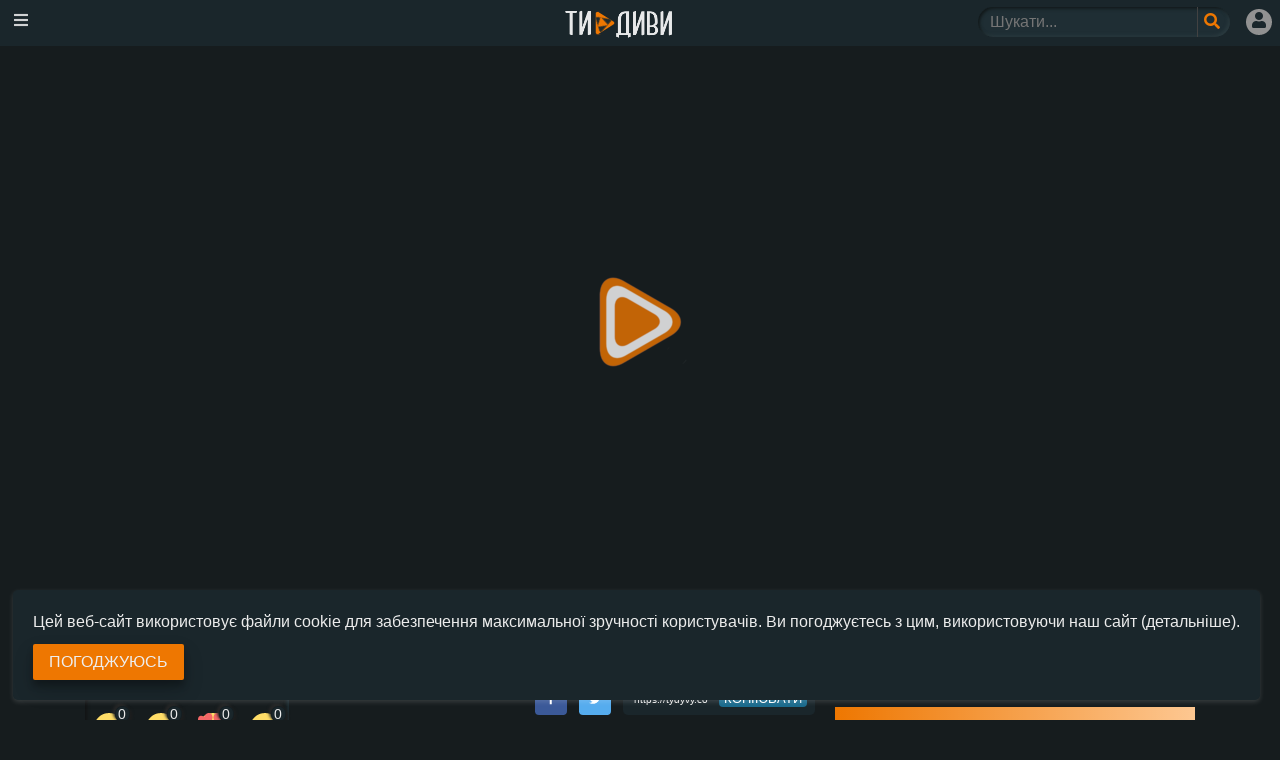

--- FILE ---
content_type: text/html; charset=UTF-8
request_url: https://tydyvy.com/video/DykpHEg
body_size: 12056
content:
<!DOCTYPE html>
<html lang="uk">
<head>
<!-- Global site tag (gtag.js) - Google Analytics -->
<script async src="https://www.googletagmanager.com/gtag/js?id=UA-106556766-3"></script>
<script>
  window.dataLayer = window.dataLayer || [];
  function gtag(){dataLayer.push(arguments);}
  gtag('js', new Date());

  gtag('config', 'UA-106556766-3');
</script>
    <meta charset="utf-8">
    <meta http-equiv="X-UA-Compatible" content="IE=edge">
    <meta name="viewport" content="width=device-width, initial-scale=1">
    <meta name="csrf-token" content="KrpvhkzAmfrqDyIzt0YK43dTE6bZUjGAaMcmNJjb">

    <link rel="icon" type="image/png" sizes="32x32" href="/favicon-32x32.png">
    <link rel="icon" type="image/png" sizes="96x96" href="/favicon-96x96.png">

    <title>ООН знову приймає заявки на отримання допомоги! Встигни до 23 вересня! / ТиДиви</title>
    <meta property="og:title" content="ООН знову приймає заявки на отримання допомоги! Встигни до 23 вересня! / ТиДиви"/>
    <meta name="twitter:title" content="ООН знову приймає заявки на отримання допомоги! Встигни до 23 вересня! / ТиДиви"/>

    <meta property="og:image" content="https://img.youtube.com/vi/7p2MhuqRhBA/maxresdefault.jpg">
    <link rel="canonical" href="https://tydyvy.com/video/DykpHEg" />

    <meta property="og:description" content="ООН знову приймає заявки на отримання допомоги! Встигни до 23 вересня! від каналу . дивитися на ТиДиви, весь український (україномовний) youtube"/>
    <meta name="twitter:description" content="ООН знову приймає заявки на отримання допомоги! Встигни до 23 вересня! від каналу . дивитися на ТиДиви, весь український (україномовний) youtube"/>
    <meta name="description" content="ООН знову приймає заявки на отримання допомоги! Встигни до 23 вересня! від каналу . дивитися на ТиДиви, весь український (україномовний) youtube"/>
    <meta name="keywords" content="Тидиви, ти диви, тдв, Рекомендації youtube, контент, передачі, шоу, відео, огляди, youtube українською, топові відео українською, україномовні канали youtube">

    <meta property="fb:pages" content="704783909902822">

    <link rel="manifest" href="/manifest.json">
    <meta name="theme-color" content="#EE7701"/>
    <link rel="apple-touch-icon" href="/images/ico/icon-180.png">
    <script>
      try {
          if('serviceWorker' in navigator) {
              navigator.serviceWorker.register('/serviceWorker.js');
          }
      } catch (error) {
        //nothing
      }
    </script>

    <!-- CSRF Token -->
    <meta name="csrf-token" content="KrpvhkzAmfrqDyIzt0YK43dTE6bZUjGAaMcmNJjb">

    <link rel="preconnect" href="https://fonts.gstatic.com">
    <link rel="preconnect" href="https://i.ytimg.com">
    <link rel="preconnect" href="https://www.youtube.com">

    <link rel="preload" href="https://www.youtube.com/iframe_api" as="script">
    <link rel="preload" href="/js/video.js?v=1.0.35" as="script">

    <script type="application/ld+json">{"@context":"https:\/\/schema.org\/","@type":"VideoObject","name":"ООН знову приймає заявки на отримання допомоги! Встигни до 23 вересня!","uploadDate":"2022-09-08 16:20:26","description":"ООН знову приймає заявки на отримання допомоги! Встигни до 23 вересня!\n‼️Безкоштовні грошові перекази з 🇪🇺ЄС в 🇺🇦Україну.Переходь за посиланням і реєструйся просто зараз👇👇👇\nhttps:\/\/spoko.page.link\/rEtm5kbERbtYCHEN9\n-----------------------\n🥳Підписуйся на мій інстаграм: https:\/\/www.instagram.com\/halandzovskyi\/\n-----------------------\nОфіційне джерело інформації:\nhttps:\/\/ukraina.gdanskpomaga.pl\nНомер для подачі заявки:\n+48 794 324 029\n------------------------\nЗапрошую тебе долучитись до важливого збору: \n‼️Стартував соціальний проєкт «Діти без обмежень». Завдяки цьому проєкту ми з вами зберемо кошти на будівництво ІНКЛЮЗИВНОГО МАЙДАНЧИКА в м. Козятин (Вінницька обл.) для розвитку дітей з особливими потребами! Я зі своєю командою долучаємось до збору частини коштів на великий проєкт! Загальна сумма збору 1,2 млн. грн. Вдячний за долучення кожного❤️\n🔗Посилання на Банку\nhttps:\/\/send.monobank.ua\/jar\/3QDDycruna\n💳Номер картки Банки\n5375 4112 0161 3408\n-----------------------------\nВступай в нашу спільноту у Viber та спілкуйся з іншими українцями за кордоном:\nhttps:\/\/invite.viber.com\/?g2=AQAk4wn7JIltYEq9PPiv72zivUt5az1cKgFTvbjGHdoF44ds75A2T6gKxXZAt3c0\n-----------------------\nНаціональний банк України ухвалив рішення відкрити спеціальний рахунок для збору коштів на підтримку Збройних Сил України. Реквізити офіційного спеціального рахунку: UA843000010000000047330992708 \/ The National Bank of Ukraine has decided to open a special fundraising account to support the Armed Forces of Ukraine. The number of the special account: UA843000010000000047330992708 \nКожна гривня важлива для української армії!!! \n\nПідтримати армію – https:\/\/savelife.in.ua\/donate\nПатреон – https:\/\/www.patreon.com\/savelife_in_ua\n----------------------------------\nФейсбук - https:\/\/www.facebook.com\/easywestwork\/\nІнстаграм - https:\/\/www.instagram.com\/halandzovskyi\/\nПошта - contact@eww.com.ua\n----------------------------------------------\n#роботавпольщі #польша #польща #halandzovskyi","duration":"PT279S","thumbnailUrl":"https:\/\/img.youtube.com\/vi\/7p2MhuqRhBA\/maxresdefault.jpg","embedUrl":"https:\/\/www.youtube.com\/embed\/7p2MhuqRhBA","author":"Денис Галандзовський"}</script>
</head>
<body class="with-section-menu show-header">
<!-- Styles -->
<link href="https://tydyvy.com/css/app.css?v=1.0.35" rel="stylesheet"/>

<header id="top-navbar" class="">
  <div class="toggle-show-menu navbar-icon" onclick="$('body').toggleClass('show-menu');return false;"><i class="fas fa-bars"></i></div>
  <a href="/" class="logo" title="ТиДиви - найновіші відео українською">
    <img src="/logo_site.png" alt="Логотип сайту ТиДиви"/>
    <div id="svg-logo">
      <svg style="position: absolute; left: 0px; top:0px;" xmlns="http://www.w3.org/2000/svg" xmlns:xlink="http://www.w3.org/1999/xlink" version="1.1" id="Capa_1" x="0px" y="0px" viewBox="0 0 232.153 232.153" xml:space="preserve" width="22px" height="22px">
        <g>
          <path style="fill-rule:evenodd;clip-rule:evenodd;" d="M203.791,99.628L49.307,2.294c-4.567-2.719-10.238-2.266-14.521-2.266   c-17.132,0-17.056,13.227-17.056,16.578v198.94c0,2.833-0.075,16.579,17.056,16.579c4.283,0,9.955,0.451,14.521-2.267   l154.483-97.333c12.68-7.545,10.489-16.449,10.489-16.449S216.471,107.172,203.791,99.628z" fill="#ee7701"></path></g>
      </svg>

      <svg style="position: absolute; left: 2px; top:3px;" xmlns="http://www.w3.org/2000/svg" xmlns:xlink="http://www.w3.org/1999/xlink" version="1.1" id="Capa_2" x="0px" y="0px" viewBox="0 0 232.153 232.153" xml:space="preserve" width="16px" height="16px">
        <g>
          <path style="fill-rule:evenodd;clip-rule:evenodd;" d="M203.791,99.628L49.307,2.294c-4.567-2.719-10.238-2.266-14.521-2.266   c-17.132,0-17.056,13.227-17.056,16.578v198.94c0,2.833-0.075,16.579,17.056,16.579c4.283,0,9.955,0.451,14.521-2.267   l154.483-97.333c12.68-7.545,10.489-16.449,10.489-16.449S216.471,107.172,203.791,99.628z" fill="#1f2a2d"></path></g>
      </svg>

      <svg style="position: absolute; left: 4px; top:6px" xmlns="http://www.w3.org/2000/svg" xmlns:xlink="http://www.w3.org/1999/xlink" version="1.1" id="Capa_3" x="0px" y="0px" viewBox="0 0 232.153 232.153" xml:space="preserve" width="10px" height="10px">
        <g>
          <path style="fill-rule:evenodd;clip-rule:evenodd;" d="M203.791,99.628L49.307,2.294c-4.567-2.719-10.238-2.266-14.521-2.266   c-17.132,0-17.056,13.227-17.056,16.578v198.94c0,2.833-0.075,16.579,17.056,16.579c4.283,0,9.955,0.451,14.521-2.267   l154.483-97.333c12.68-7.545,10.489-16.449,10.489-16.449S216.471,107.172,203.791,99.628z" fill="#ee7701"></path></g>
      </svg>
    </div>
  </a>
  <div class="right-menu">
    <div class="search-ico icon"><i onclick="$('body').toggleClass('show-search');return false;" class="fas fa-search"></i></div>
    <div id="block-search">
      <form class="search-form" method="GET" action="/search">
        <div class="second-neuro-inset search-form-input">
        <input class="input-search" name="q" type="text" required="" minlength="2" maxlength="40" placeholder="Шукати..." value="">
        <button aria-label="Поле пошукового запиту" class="button-icon" type="submit" title="Шукати">
          <i class="fas fa-search"></i>
        </button>
        </div>
        <div class="close-search close-ico" onclick="$('body').toggleClass('show-search');return false;"><i class="fas fa-times"></i></div>
      </form>
    </div>
    <a href="https://tydyvy.com/login" title="Увійти" class="user-menu icon"><i class="fas fa-user"></i></a>
  </div>
</header>

<div id="right-menu" class="sidenav">
  <a href="/">Головна</a>
  <a href="/trending">Популярне</a>
      <a href="https://tydyvy.com/login">Увійти</a>
    <a href="https://tydyvy.com/register">Зареєструватися</a>
    <a href="https://tydyvy.com/about">Про проект</a>
  <a href="https://www.facebook.com/tydyvycom" target="_block" style="background: #3B5998;color: #fff;">Ми у Facebook</a>
</div>

<div class="" id="video-page-player" >
  <div id="player" style="background-image: url(https://img.youtube.com/vi/7p2MhuqRhBA/maxresdefault.jpg)">
    <img class="play-ico" src="/favicon-96x96.png" alt=""/>
  </div>
</div>
<div class="container video-page">
<div class="about-video">
  <div>
    <h1>ООН знову приймає заявки на отримання допомоги! Встигни до 23 вересня!</h1>
          <a href="https://tydyvy.com/t/vlog" class="theme-button">Влоги</a>
      </div>
<div class="info-data">
  <div class="published-date">Опубліковано: 8 верес. 2022 р.</div>
</div>
    <div class="social-block">
<div class="reaction-buttons st-has-labels " id="st-2" style="border-radius: 29px 4px 4px 29px;box-shadow: inset 0.1rem 0.1rem 0.2rem #121212, inset -0.1rem -0.1rem 0.2rem #22353c;">
  <div style="font-size: .8rem;color: #fff9;margin: .3rem;">Оцінка від відвідувачів ТиДиви</div>
  <div class="st-btn st-first reaction-like " data-reaction="like" style="padding: 8px; width: 48px;">
    <div class="reaction-image reaction-like-svg"></div>
    <span class="st-count">0</span>
    <span class="st-text">ЛАЙК</span>
  </div>
  <div class="st-btn reaction-lol " data-reaction="lol" style="padding: 8px; width: 48px;">
    <div class="reaction-image reaction-lol-svg"></div>
    <span class="st-count">0</span>
    <span class="st-text">ХА-ХА</span>
  </div>
  <div class="st-btn reaction-love " data-reaction="love" style="padding: 8px; width: 48px;">
    <div class="reaction-image reaction-love-svg"></div>
    <span class="st-count">0</span>
    <span class="st-text">ЦЬОМ</span>
  </div>
  <div class="st-btn st-last reaction-sad " data-reaction="sad" style="padding: 8px; width: 48px;">
    <div class="reaction-image reaction-sad-svg"></div>
    <span class="st-count">0</span>
    <span class="st-text">ЖУРБА</span>
  </div>
</div>
    <div class="share-block share-buttons st-has-labels st-animated" id="st-3">
      <a href="https://www.facebook.com/sharer/sharer.php?u=https%3A%2F%2Ftydyvy.com%2Fvideo%2FDykpHEg" onclick="javascript:window.open(this.href, '', 'menubar=no,toolbar=no,resizable=yes,scrollbars=yes,height=300,width=600');return false;" class="st-btn st-custom-button facebook-share-button" data-network="facebook" style="display: inline-block;" title="Поширити у Facebook" rel="nofollow">
        <div class="img-facebook img-social"></div>
      </a>
      <a href="https://twitter.com/intent/tweet?text=%D0%9E%D0%9E%D0%9D+%D0%B7%D0%BD%D0%BE%D0%B2%D1%83+%D0%BF%D1%80%D0%B8%D0%B9%D0%BC%D0%B0%D1%94+%D0%B7%D0%B0%D1%8F%D0%B2%D0%BA%D0%B8+%D0%BD%D0%B0+%D0%BE%D1%82%D1%80%D0%B8%D0%BC%D0%B0%D0%BD%D0%BD%D1%8F+%D0%B4%D0%BE%D0%BF%D0%BE%D0%BC%D0%BE%D0%B3%D0%B8%21+%D0%92%D1%81%D1%82%D0%B8%D0%B3%D0%BD%D0%B8+%D0%B4%D0%BE+23+%D0%B2%D0%B5%D1%80%D0%B5%D1%81%D0%BD%D1%8F%21+%2F+%D0%A2%D0%B8%D0%94%D0%B8%D0%B2%D0%B8&url=https%3A%2F%2Ftydyvy.com%2Fvideo%2FDykpHEg" onclick="javascript:window.open(this.href, '', 'menubar=no,toolbar=no,resizable=yes,scrollbars=yes,height=300,width=600');return false;" class="st-btn st-custom-button" data-network="twitter" style="display: inline-block;" title="Поширити у Twitter" rel="nofollow">
        <div class="img-twitter img-social"></div>
      </a>
      <form class="copy-link" data-copy=true>
        <input type="text" value="https://tydyvy.com/video/DykpHEg" title="https://tydyvy.com/video/DykpHEg" data-click-select-all readonly/>
        <button type="button">копіювати</button>
      </form>
    </div>
  </div>

      <div class="channel-desc">
    <a class="logo" href="https://tydyvy.com/channel/home/DylBAzk" title="Сторінка автора відео">
      <img class="lazyload" data-src="https://yt3.ggpht.com/CocG0Icdta1wBDDxZUFAwU_MW1K5m1JHTUz7fVBCrDLFLPLBszW571MdwPT08J79ezIaiAZZ=s800-c-k-c0x00ffffff-no-rj"  alt=""/>
    </a>
    <div class="title">
      <a href="https://tydyvy.com/channel/home/DylBAzk">Денис Галандзовський</a>
    </div>
    <div class="subs-block">
              <span onclick="$.notify('Увійдіть або зареєструйтеся, щоб підписатися');" class="link-subs subs-action add">Підписатися</span>
          </div>
  </div>
    <div class="desc-wrapepr">
    <div class="description">ООН знову приймає заявки на отримання допомоги! Встигни до 23 вересня!<br />
‼️Безкоштовні грошові перекази з 🇪🇺ЄС в 🇺🇦Україну.Переходь за посиланням і реєструйся просто зараз👇👇👇<br />
<span class="wrap-all">https://spoko.page.link/rEtm5kbERbtYCHEN9</span><br />
-----------------------<br />
🥳Підписуйся на мій інстаграм: <span class="wrap-all">https://www.instagram.com/halandzovskyi/</span><br />
-----------------------<br />
Офіційне джерело інформації:<br />
<span class="wrap-all">https://ukraina.gdanskpomaga.pl</span><br />
Номер для подачі заявки:<br />
+48 794 324 029<br />
------------------------<br />
Запрошую тебе долучитись до важливого збору: <br />
‼️Стартував соціальний проєкт «Діти без обмежень». Завдяки цьому проєкту ми з вами зберемо кошти на будівництво ІНКЛЮЗИВНОГО МАЙДАНЧИКА в м. Козятин (Вінницька обл.) для розвитку дітей з особливими потребами! Я зі своєю командою долучаємось до збору частини коштів на великий проєкт! Загальна сумма збору 1,2 млн. грн. Вдячний за долучення кожного❤️<br />
🔗Посилання на Банку<br />
<span class="wrap-all">https://send.monobank.ua/jar/3QDDycruna</span><br />
💳Номер картки Банки<br />
5375 4112 0161 3408<br />
-----------------------------<br />
Вступай в нашу спільноту у Viber та спілкуйся з іншими українцями за кордоном:<br />
<span class="wrap-all">https://invite.viber.com/?g2=AQAk4wn7JIltYEq9PPiv72zivUt5az1cKgFTvbjGHdoF44ds75A2T6gKxXZAt3c0</span><br />
-----------------------<br />
Національний банк України ухвалив рішення відкрити спеціальний рахунок для збору коштів на підтримку Збройних Сил України. Реквізити офіційного спеціального рахунку: UA843000010000000047330992708 / The National Bank of Ukraine has decided to open a special fundraising account to support the Armed Forces of Ukraine. The number of the special account: UA843000010000000047330992708 <br />
Кожна гривня важлива для української армії!!! <br />
<br />
Підтримати армію – <span class="wrap-all">https://savelife.in.ua/donate</span><br />
Патреон – <span class="wrap-all">https://www.patreon.com/savelife_in_ua</span><br />
----------------------------------<br />
Фейсбук - <span class="wrap-all">https://www.facebook.com/easywestwork/</span><br />
Інстаграм - <span class="wrap-all">https://www.instagram.com/halandzovskyi/</span><br />
Пошта - contact@eww.com.ua<br />
----------------------------------------------<br />
#роботавпольщі #польша #польща #halandzovskyi</div>
    <div class="show-desc desc-action" onclick="$('.desc-wrapepr').toggleClass('show')">розгорнути опис</div>
    <div class="hide-desc desc-action" onclick="$('.desc-wrapepr').toggleClass('show')">згорнути опис</div>
  </div>
</div>
<div class="videos-similar" data-nosnippet>
  <h2>Можливо зацікавить</h2>
      <div class="video-block tracking-video" data-id="24985">
      <div class="poster-wrapper">
        <div class="sub-wrapper">
          <a class="block" href="https://tydyvy.com/video/Dyk_IRE" onclick="gtag('event', 'click', {'event_category': 'recommend','event_label': 'leftcol'})">
              <img class="poster lazyload" data-src="https://img.youtube.com/vi/8EDbjNi_f98/mqdefault.jpg"  alt=""/>
              <div class="yt-duration">11 хв.</div>
          </a>
        </div>
      </div>
      <div class="about">
        <a href="https://tydyvy.com/video/Dyk_IRE" onclick="gtag('event', 'click', {'event_category': 'recommend','event_label': 'leftcol'})">
          <div class="yt-title" title="Гостинці для мене на загрузці товару">
                        Гостинці для мене на загрузці товару
          </div>
          <div class="yt-channel">Truckingolena </div>
        </a>
        <div class="yt-published">7 років тому</div>
      </div>
    </div>
          
      <a href="/donate" class="donate-wrap"><div id="donate-message">Підтримайте ТиДиви на плаву</div></a>
<style>
#donate-message {text-align: center;font-weight: bold;color: #fff6ed;font-size: 1.2rem;padding-top: .5rem;}
.donate-wrap{display: block;position: relative;background: #ee7701;background: linear-gradient(to left, #fdc791, #ee7701);width: 100%;height: 3rem;margin: .7rem 0;}
</style>
          <div class="video-block tracking-video" data-id="75879">
      <div class="poster-wrapper">
        <div class="sub-wrapper">
          <a class="block" href="https://tydyvy.com/video/DylGRls" onclick="gtag('event', 'click', {'event_category': 'recommend','event_label': 'leftcol'})">
              <img class="poster lazyload" data-src="https://img.youtube.com/vi/9RmBpzBXsPo/mqdefault.jpg"  alt=""/>
              <div class="yt-duration">1 хв.</div>
          </a>
        </div>
      </div>
      <div class="about">
        <a href="https://tydyvy.com/video/DylGRls" onclick="gtag('event', 'click', {'event_category': 'recommend','event_label': 'leftcol'})">
          <div class="yt-title" title="Міністр освіти висловилась проти ділення дітей на стать у школі -  закликає до гендерної рівності">
                        Міністр освіти висловилась проти ділення дітей на стать у школі -  закликає до гендерної рівності
          </div>
          <div class="yt-channel">Психолог з освітою  🇺🇦</div>
        </a>
        <div class="yt-published">6 років тому</div>
      </div>
    </div>
          <div class="video-block tracking-video" data-id="174482">
      <div class="poster-wrapper">
        <div class="sub-wrapper">
          <a class="block" href="https://tydyvy.com/video/Dyk2Ijg" onclick="gtag('event', 'click', {'event_category': 'recommend','event_label': 'leftcol'})">
              <img class="poster lazyload" data-src="https://img.youtube.com/vi/lHWGSlu4EFs/mqdefault.jpg"  alt=""/>
              <div class="yt-duration">53 хв.</div>
          </a>
        </div>
      </div>
      <div class="about">
        <a href="https://tydyvy.com/video/Dyk2Ijg" onclick="gtag('event', 'click', {'event_category': 'recommend','event_label': 'leftcol'})">
          <div class="yt-title" title="Чому генплан Києва – це провал?">
                        Чому генплан Києва – це провал?
          </div>
          <div class="yt-channel">CHAPLINSKY VLOG</div>
        </a>
        <div class="yt-published">5 років тому</div>
      </div>
    </div>
          <div class="video-block tracking-video" data-id="174556">
      <div class="poster-wrapper">
        <div class="sub-wrapper">
          <a class="block" href="https://tydyvy.com/video/Dyk2IVY" onclick="gtag('event', 'click', {'event_category': 'recommend','event_label': 'leftcol'})">
              <img class="poster lazyload" data-src="https://img.youtube.com/vi/PV-LA-Fu3Hw/mqdefault.jpg"  alt=""/>
              <div class="yt-duration">14 хв.</div>
          </a>
        </div>
      </div>
      <div class="about">
        <a href="https://tydyvy.com/video/Dyk2IVY" onclick="gtag('event', 'click', {'event_category': 'recommend','event_label': 'leftcol'})">
          <div class="yt-title" title="Одна чарочка цього еліксиру в день - і імунна система в порядку.">
                        Одна чарочка цього еліксиру в день - і імунна система в порядку.
          </div>
          <div class="yt-channel">Ruslana Borysenko</div>
        </a>
        <div class="yt-published">5 років тому</div>
      </div>
    </div>
          <div class="video-block tracking-video" data-id="174773">
      <div class="poster-wrapper">
        <div class="sub-wrapper">
          <a class="block" href="https://tydyvy.com/video/Dyk2Gjk" onclick="gtag('event', 'click', {'event_category': 'recommend','event_label': 'leftcol'})">
              <img class="poster lazyload" data-src="https://img.youtube.com/vi/_9jXMEHxqBU/mqdefault.jpg"  alt=""/>
              <div class="yt-duration">39 хв.</div>
          </a>
        </div>
      </div>
      <div class="about">
        <a href="https://tydyvy.com/video/Dyk2Gjk" onclick="gtag('event', 'click', {'event_category': 'recommend','event_label': 'leftcol'})">
          <div class="yt-title" title="🦌 ЗупиниЛося №124. “Інваліди” совісті - матюкаються, хамлять, лізуть битиcя і згадують гранти Сороса">
                          <i class="fas fa-exclamation-triangle warning-mess" title="Відео містить незначну кількість реплік російською"></i>
                        🦌 ЗупиниЛося №124. “Інваліди” совісті - матюкаються, хамлять, лізуть битиcя і згадують гранти Сороса
          </div>
          <div class="yt-channel">ЗупиниЛося</div>
        </a>
        <div class="yt-published">5 років тому</div>
      </div>
    </div>
          <div class="video-block tracking-video" data-id="175042">
      <div class="poster-wrapper">
        <div class="sub-wrapper">
          <a class="block" href="https://tydyvy.com/video/Dyk2HGA" onclick="gtag('event', 'click', {'event_category': 'recommend','event_label': 'leftcol'})">
              <img class="poster lazyload" data-src="https://img.youtube.com/vi/T65EZXv7LNc/mqdefault.jpg"  alt=""/>
              <div class="yt-duration">5 хв.</div>
          </a>
        </div>
      </div>
      <div class="about">
        <a href="https://tydyvy.com/video/Dyk2HGA" onclick="gtag('event', 'click', {'event_category': 'recommend','event_label': 'leftcol'})">
          <div class="yt-title" title="У нашого Дубінеску пішла чорна полоса. Тре зняти порчу😁">
                        У нашого Дубінеску пішла чорна полоса. Тре зняти порчу😁
          </div>
          <div class="yt-channel">Галька Зі Львова</div>
        </a>
        <div class="yt-published">5 років тому</div>
      </div>
    </div>
          <div class="video-block tracking-video" data-id="175321">
      <div class="poster-wrapper">
        <div class="sub-wrapper">
          <a class="block" href="https://tydyvy.com/video/Dyk2KTE" onclick="gtag('event', 'click', {'event_category': 'recommend','event_label': 'leftcol'})">
              <img class="poster lazyload" data-src="https://img.youtube.com/vi/VuwCF3fMrKM/mqdefault.jpg"  alt=""/>
              <div class="yt-duration">5 хв.</div>
          </a>
        </div>
      </div>
      <div class="about">
        <a href="https://tydyvy.com/video/Dyk2KTE" onclick="gtag('event', 'click', {'event_category': 'recommend','event_label': 'leftcol'})">
          <div class="yt-title" title="Оператор Vodafone. Безкоштовні дзвінки й інтернет? Реально з послугою &quot;День без турбот&quot; | Протизавр">
                        Оператор Vodafone. Безкоштовні дзвінки й інтернет? Реально з послугою &quot;День без турбот&quot; | Протизавр
          </div>
          <div class="yt-channel">protyzavr</div>
        </a>
        <div class="yt-published">5 років тому</div>
      </div>
    </div>
          <div class="video-block tracking-video" data-id="175555">
      <div class="poster-wrapper">
        <div class="sub-wrapper">
          <a class="block" href="https://tydyvy.com/video/Dyk2LB8" onclick="gtag('event', 'click', {'event_category': 'recommend','event_label': 'leftcol'})">
              <img class="poster lazyload" data-src="https://img.youtube.com/vi/VKw_l6OnLcU/mqdefault.jpg"  alt=""/>
              <div class="yt-duration">4 хв.</div>
          </a>
        </div>
      </div>
      <div class="about">
        <a href="https://tydyvy.com/video/Dyk2LB8" onclick="gtag('event', 'click', {'event_category': 'recommend','event_label': 'leftcol'})">
          <div class="yt-title" title="1+1 проти @Geek Journal. Що можна зробити? #SaveGeekJournal">
                        1+1 проти @Geek Journal. Що можна зробити? #SaveGeekJournal
          </div>
          <div class="yt-channel">Клятий раціоналіст</div>
        </a>
        <div class="yt-published">4 роки тому</div>
      </div>
    </div>
          <div class="video-block tracking-video" data-id="175602">
      <div class="poster-wrapper">
        <div class="sub-wrapper">
          <a class="block" href="https://tydyvy.com/video/Dyk2K1Q" onclick="gtag('event', 'click', {'event_category': 'recommend','event_label': 'leftcol'})">
              <img class="poster lazyload" data-src="https://img.youtube.com/vi/bW_NSXQhG8U/mqdefault.jpg"  alt=""/>
              <div class="yt-duration">44 хв.</div>
          </a>
        </div>
      </div>
      <div class="about">
        <a href="https://tydyvy.com/video/Dyk2K1Q" onclick="gtag('event', 'click', {'event_category': 'recommend','event_label': 'leftcol'})">
          <div class="yt-title" title="ШОК!!! НІМИЙ БІЛЬШЕ НЕ СЛУЖИТЬ ЗАБИРАЄМО ЙОГО З АРМІЇ / ЛЬОЛІК ЗНАЙШОВ СОБІ ДІВЧИНУ НА ДОРОГОМУ BMW">
                        ШОК!!! НІМИЙ БІЛЬШЕ НЕ СЛУЖИТЬ ЗАБИРАЄМО ЙОГО З АРМІЇ / ЛЬОЛІК ЗНАЙШОВ СОБІ ДІВЧИНУ НА ДОРОГОМУ BMW
          </div>
          <div class="yt-channel">Liolik Ua</div>
        </a>
        <div class="yt-published">4 роки тому</div>
      </div>
    </div>
          <div class="video-block tracking-video" data-id="253254">
      <div class="poster-wrapper">
        <div class="sub-wrapper">
          <a class="block" href="https://tydyvy.com/video/Dyk8PAQ" onclick="gtag('event', 'click', {'event_category': 'recommend','event_label': 'leftcol'})">
              <img class="poster lazyload" data-src="https://img.youtube.com/vi/mkA3sV0Ng5o/mqdefault.jpg"  alt=""/>
              <div class="yt-duration">29 хв.</div>
          </a>
        </div>
      </div>
      <div class="about">
        <a href="https://tydyvy.com/video/Dyk8PAQ" onclick="gtag('event', 'click', {'event_category': 'recommend','event_label': 'leftcol'})">
          <div class="yt-title" title="VLOG 5 ❄️зима 2022❄️">
                        VLOG 5 ❄️зима 2022❄️
          </div>
          <div class="yt-channel">Tamara Sheptyshyn</div>
        </a>
        <div class="yt-published">4 роки тому</div>
      </div>
    </div>
          <div class="video-block tracking-video" data-id="253541">
      <div class="poster-wrapper">
        <div class="sub-wrapper">
          <a class="block" href="https://tydyvy.com/video/Dyk8NAE" onclick="gtag('event', 'click', {'event_category': 'recommend','event_label': 'leftcol'})">
              <img class="poster lazyload" data-src="https://img.youtube.com/vi/SZ2g9F_bexU/mqdefault.jpg"  alt=""/>
              <div class="yt-duration">4 хв.</div>
          </a>
        </div>
      </div>
      <div class="about">
        <a href="https://tydyvy.com/video/Dyk8NAE" onclick="gtag('event', 'click', {'event_category': 'recommend','event_label': 'leftcol'})">
          <div class="yt-title" title="😂 ЛЬОЛІК З ВНУКОМ РОБЕ БІЗНЕС / АЛЕ ТОЙ ЛІЛЬКО АФІРЮГА / ЛІЛЬКО ЙДЕ ЩЕДРУВАТИ / ДИВІТСІ НА ТОЙ ЦИРК">
                        😂 ЛЬОЛІК З ВНУКОМ РОБЕ БІЗНЕС / АЛЕ ТОЙ ЛІЛЬКО АФІРЮГА / ЛІЛЬКО ЙДЕ ЩЕДРУВАТИ / ДИВІТСІ НА ТОЙ ЦИРК
          </div>
          <div class="yt-channel">Льолік Приколи</div>
        </a>
        <div class="yt-published">4 роки тому</div>
      </div>
    </div>
          <div class="video-block tracking-video" data-id="253742">
      <div class="poster-wrapper">
        <div class="sub-wrapper">
          <a class="block" href="https://tydyvy.com/video/Dyk8NxA" onclick="gtag('event', 'click', {'event_category': 'recommend','event_label': 'leftcol'})">
              <img class="poster lazyload" data-src="https://img.youtube.com/vi/qhjklmfDGm0/mqdefault.jpg"  alt=""/>
              <div class="yt-duration">6 хв.</div>
          </a>
        </div>
      </div>
      <div class="about">
        <a href="https://tydyvy.com/video/Dyk8NxA" onclick="gtag('event', 'click', {'event_category': 'recommend','event_label': 'leftcol'})">
          <div class="yt-title" title="ВІДОМА ДАТА КОЛИ 2-РІЧНІ ЗАПРОШЕННЯ  ВИДАВАТИМУТЬ І КОМУ ПОЛЬЩА">
                        ВІДОМА ДАТА КОЛИ 2-РІЧНІ ЗАПРОШЕННЯ  ВИДАВАТИМУТЬ І КОМУ ПОЛЬЩА
          </div>
          <div class="yt-channel">Сергій Пех</div>
        </a>
        <div class="yt-published">4 роки тому</div>
      </div>
    </div>
          <div class="video-block tracking-video" data-id="287912">
      <div class="poster-wrapper">
        <div class="sub-wrapper">
          <a class="block" href="https://tydyvy.com/video/DykkExo" onclick="gtag('event', 'click', {'event_category': 'recommend','event_label': 'leftcol'})">
              <img class="poster lazyload" data-src="https://img.youtube.com/vi/JE3l_XzoH8A/mqdefault.jpg"  alt=""/>
              <div class="yt-duration">6 хв.</div>
          </a>
        </div>
      </div>
      <div class="about">
        <a href="https://tydyvy.com/video/DykkExo" onclick="gtag('event', 'click', {'event_category': 'recommend','event_label': 'leftcol'})">
          <div class="yt-title" title="Чудові новини для українців в Польщі! 16.06.2022">
                        Чудові новини для українців в Польщі! 16.06.2022
          </div>
          <div class="yt-channel">Денис Галандзовський</div>
        </a>
        <div class="yt-published">3 роки тому</div>
      </div>
    </div>
          <div class="video-block tracking-video" data-id="311990">
      <div class="poster-wrapper">
        <div class="sub-wrapper">
          <a class="block" href="https://tydyvy.com/video/DykoDTA" onclick="gtag('event', 'click', {'event_category': 'recommend','event_label': 'leftcol'})">
              <img class="poster lazyload" data-src="https://img.youtube.com/vi/HZq_RUGc4B0/mqdefault.jpg"  alt=""/>
              <div class="yt-duration">4 хв.</div>
          </a>
        </div>
      </div>
      <div class="about">
        <a href="https://tydyvy.com/video/DykoDTA" onclick="gtag('event', 'click', {'event_category': 'recommend','event_label': 'leftcol'})">
          <div class="yt-title" title="Неприпустима ситуація в Польщі! 27.09.2022">
                        Неприпустима ситуація в Польщі! 27.09.2022
          </div>
          <div class="yt-channel">Денис Галандзовський</div>
        </a>
        <div class="yt-published">3 роки тому</div>
      </div>
    </div>
          <div class="video-block tracking-video" data-id="314948">
      <div class="poster-wrapper">
        <div class="sub-wrapper">
          <a class="block" href="https://tydyvy.com/video/DykoLR4" onclick="gtag('event', 'click', {'event_category': 'recommend','event_label': 'leftcol'})">
              <img class="poster lazyload" data-src="https://img.youtube.com/vi/qu5DRlp-1zg/mqdefault.jpg"  alt=""/>
              <div class="yt-duration">5 хв.</div>
          </a>
        </div>
      </div>
      <div class="about">
        <a href="https://tydyvy.com/video/DykoLR4" onclick="gtag('event', 'click', {'event_category': 'recommend','event_label': 'leftcol'})">
          <div class="yt-title" title="Відміна виплат по програмі 500+ в Польщі!?">
                        Відміна виплат по програмі 500+ в Польщі!?
          </div>
          <div class="yt-channel">Денис Галандзовський</div>
        </a>
        <div class="yt-published">3 роки тому</div>
      </div>
    </div>
          <div class="video-block tracking-video" data-id="329052">
      <div class="poster-wrapper">
        <div class="sub-wrapper">
          <a class="block" href="https://tydyvy.com/video/DyktF04" onclick="gtag('event', 'click', {'event_category': 'recommend','event_label': 'leftcol'})">
              <img class="poster lazyload" data-src="https://img.youtube.com/vi/8fRfz25P4Ac/mqdefault.jpg"  alt=""/>
              <div class="yt-duration">4 хв.</div>
          </a>
        </div>
      </div>
      <div class="about">
        <a href="https://tydyvy.com/video/DyktF04" onclick="gtag('event', 'click', {'event_category': 'recommend','event_label': 'leftcol'})">
          <div class="yt-title" title="Як бути українцям в Польщі? Справи треба вирішувати терміново!">
                        Як бути українцям в Польщі? Справи треба вирішувати терміново!
          </div>
          <div class="yt-channel">Денис Галандзовський</div>
        </a>
        <div class="yt-published">3 роки тому</div>
      </div>
    </div>
          <div class="video-block tracking-video" data-id="363926">
      <div class="poster-wrapper">
        <div class="sub-wrapper">
          <a class="block" href="https://tydyvy.com/video/DykwRyg" onclick="gtag('event', 'click', {'event_category': 'recommend','event_label': 'leftcol'})">
              <img class="poster lazyload" data-src="https://img.youtube.com/vi/rU7X1V85x3Q/mqdefault.jpg"  alt=""/>
              <div class="yt-duration">32 хв.</div>
          </a>
        </div>
      </div>
      <div class="about">
        <a href="https://tydyvy.com/video/DykwRyg" onclick="gtag('event', 'click', {'event_category': 'recommend','event_label': 'leftcol'})">
          <div class="yt-title" title="Sекс з Аліною Шаманською, улюблені пози Добриніна, тройнічок Мішиної і історії Назара.">
                        Sекс з Аліною Шаманською, улюблені пози Добриніна, тройнічок Мішиної і історії Назара.
          </div>
          <div class="yt-channel">Сонях🌻</div>
        </a>
        <div class="yt-published">2 роки тому</div>
      </div>
    </div>
          <div class="video-block tracking-video" data-id="386083">
      <div class="poster-wrapper">
        <div class="sub-wrapper">
          <a class="block" href="https://tydyvy.com/video/DykuA0M" onclick="gtag('event', 'click', {'event_category': 'recommend','event_label': 'leftcol'})">
              <img class="poster lazyload" data-src="https://img.youtube.com/vi/FV2ARStudBk/mqdefault.jpg"  alt=""/>
              <div class="yt-duration">2 хв.</div>
          </a>
        </div>
      </div>
      <div class="about">
        <a href="https://tydyvy.com/video/DykuA0M" onclick="gtag('event', 'click', {'event_category': 'recommend','event_label': 'leftcol'})">
          <div class="yt-title" title="ШОК! Рідкісне українське слово від канадця…">
                        ШОК! Рідкісне українське слово від канадця…
          </div>
          <div class="yt-channel">Канадський Марк</div>
        </a>
        <div class="yt-published">1 рік тому</div>
      </div>
    </div>
          <div class="video-block tracking-video" data-id="410030">
      <div class="poster-wrapper">
        <div class="sub-wrapper">
          <a class="block" href="https://tydyvy.com/video/DykXUlQ" onclick="gtag('event', 'click', {'event_category': 'recommend','event_label': 'leftcol'})">
              <img class="poster lazyload" data-src="https://img.youtube.com/vi/GHgaNOTgjbQ/mqdefault.jpg"  alt=""/>
              <div class="yt-duration">3 хв.</div>
          </a>
        </div>
      </div>
      <div class="about">
        <a href="https://tydyvy.com/video/DykXUlQ" onclick="gtag('event', 'click', {'event_category': 'recommend','event_label': 'leftcol'})">
          <div class="yt-title" title="January 16, 2026">
                        January 16, 2026
          </div>
          <div class="yt-channel">Road Dreamer</div>
        </a>
        <div class="yt-published">5 днів тому</div>
      </div>
    </div>
          <div class="video-block tracking-video" data-id="410151">
      <div class="poster-wrapper">
        <div class="sub-wrapper">
          <a class="block" href="https://tydyvy.com/video/DykXTDM" onclick="gtag('event', 'click', {'event_category': 'recommend','event_label': 'leftcol'})">
              <img class="poster lazyload" data-src="https://img.youtube.com/vi/8ZaF79nBCfg/mqdefault.jpg"  alt=""/>
              <div class="yt-duration">1 хв.</div>
          </a>
        </div>
      </div>
      <div class="about">
        <a href="https://tydyvy.com/video/DykXTDM" onclick="gtag('event', 'click', {'event_category': 'recommend','event_label': 'leftcol'})">
          <div class="yt-title" title="Чому канадці викидають нові речі прямо на смітник.">
                        Чому канадці викидають нові речі прямо на смітник.
          </div>
          <div class="yt-channel">Канадський Марк</div>
        </a>
        <div class="yt-published">3 дні тому</div>
      </div>
    </div>
      </div>
    
</div>


<div id="main">
  <div class="section no-pad-bot" id="index-banner">
    <div class="container">
    </div>
  </div>

</div>

<style>
.popup-container {
position: fixed;
bottom: 20px;
right: 20px;
background-color: #1a262b;
padding: 20px;
border-radius: 5px;
box-shadow: 0 2px 5px rgb(255 255 255 / 15%);
z-index: 9999;
}

.popup-container p {
margin: 0;
}

.popup-container button {
margin-top: 10px;
}
</style>
<div id="popupContainer" class="popup-container" style="display: none;">
<p>Цей веб-сайт використовує файли cookie для забезпечення максимальної зручності користувачів. Ви погоджуєтесь з цим, використовуючи наш сайт <a href="https://tydyvy.com/privacy-policy">(детальніше)</a>.</p>
<button class="btn btn-primary" onclick="acceptCookies()">Погоджуюсь</button>
</div>

<script>
function setCookie(name, value, expiration) {
var expires = new Date();
expires.setTime(expires.getTime() + expiration);
document.cookie = name + '=' + value + ';expires=' + expires.toUTCString() + ';path=/';
}

function getCookie(name) {
var cookieName = name + "=";
var decodedCookie = decodeURIComponent(document.cookie);
var cookies = decodedCookie.split(';');
for (var i = 0; i < cookies.length; i++) {
var cookie = cookies[i];
while (cookie.charAt(0) === ' ') {
    cookie = cookie.substring(1);
}
if (cookie.indexOf(cookieName) === 0) {
    return cookie.substring(cookieName.length, cookie.length);
}
}
return null;
}

function showPopup() {
var cookieAccepted = getCookie('cookieAccepted');
if (!cookieAccepted) {
document.getElementById('popupContainer').style.display = 'block';
}
}
function acceptCookies() {
setCookie('cookieAccepted', true, 365 * 24 * 60 * 60 * 1000); // Expires after 1 year
document.getElementById('popupContainer').style.display = 'none';
}

// Call the showPopup function when the page finishes loading
window.onload = showPopup;
</script>
<div id="footer" >
	<div class="container" data-nosnippet>
		<div>
			<a href="/about">Про проект</a><br>
			<a href="/creators/about">Власникам каналів</a><br>
			<a href="#" onclick="return showIframe('/contact', {url: location.href})">Повідомити про помилку</a><br>
			<a href="/rules">Правила сайту</a><br>
			<a href="/privacy-policy">Політика приватності</a><br>
		</div>
		<div>
			<a href="https://www.facebook.com/tydyvycom">Ми у Facebook</a><br>
			Написати нам: <i>support@tydyvy.com</i><br>
			<b>ТиДиви</b> &mdash; найновіші відео українською(c)<br>
		</div>
	</div>
	<div class="container" style="justify-content: space-around;">
		<a href="https://dity.tydyvy.com">ТиДиви.Діти</a>
		<a href="/t/movie2.0">ТиДиви.Про.Кіно</a>

<a href="https://www.patreon.com/crudbooster_upgrade_support/about">CRUDBooster: Upgrade</a>
	</div>
</div>


  <!--  Scripts-->
<script src="/js/video.js?v=1.0.35"></script>

<script type="text/javascript">
var isReactionClick = false;
$("#st-2 .st-btn").on('click', function() {
  if (isReactionClick) {
    return;
  }
  isReactionClick = true;
  var t = $(this);
  var b = $(this).parents('.reaction-buttons');
  b.addClass('st-reacted');
  b.find('.st-btn').removeClass('st-selected');
  t.addClass('st-selected');
  $.ajax({
      type:"POST",
      url: "https://tydyvy.com/set-reaction",
      data: {
        'video_id': 307114,
        'reaction': $(this).data('reaction'),
      },
      dataType: 'json',
  })
  .done(function(data){
    isReactionClick = false;
    if (data.status) {
      $.notify(data.message);
      if (data.status) {
        $.each(data.result, function( index, value ){
          var d = $('.reaction-' + index + ' .st-count');
          d.text(parseInt(d.text()) + value);
        });
      }
    }
  });

  
});
</script>

<script>
  function loadScriptsYoutube() {
    var tag = document.createElement('script');

    tag.src = "https://www.youtube.com/iframe_api";
    var firstScriptTag = document.getElementsByTagName('script')[0];
    firstScriptTag.parentNode.insertBefore(tag, firstScriptTag);
  }
if (window.localStorage.getItem('boostload-iframe')) {
  loadScriptsYoutube();
} else {
  $('#player').on("click", function() {
    window.localStorage.setItem('boostload-iframe', true);
    loadScriptsYoutube();
  });
}
//localStorage.setItem('myCat', 'Tom');

var playerTDV;
function onYouTubeIframeAPIReady() {
  playerTDV = new YT.Player('player', {
    videoId: '7p2MhuqRhBA',
    playerVars: {
      'rel': 0,
      'origin': 'https://tydyvy.com',
    },
    events: {
      'onStateChange': onPlayerStateChange,
    }
  });
}

var done = false;
var playerTimer;
var playerPeriod = 20 * 1000;
var playedTime = 0;
var startPlayTime;

function onPlayerStateChange(event) {
  if (event.data == YT.PlayerState.ENDED && !done) {
    done = true;
         //playerTDV.loadVideoById('8EDbjNi_f98');
      document.location.href = "https://tydyvy.com/video/Dyk_IRE";
      }
  if (event.data == YT.PlayerState.PLAYING) {
    playerTimer = setTimeout(pushMarkGA, playerPeriod - playedTime);
    startPlayTime = new Date();
  } else {
    if (startPlayTime != undefined) {
      playedTime = playedTime + ((new Date()).getTime() - startPlayTime.getTime());
      startPlayTime = undefined;
    }
    if (playerTimer != undefined) {
      clearTimeout(playerTimer);
      playerTimer = undefined;
    }
  }
}
function pushMarkGA()
{
  pushMark(307114, 'show_s30');
  if (playerTDV.getPlayerState() == YT.PlayerState.PLAYING) {
    playerTimer = setTimeout(pushMarkGA, playerPeriod);
  }
  playedTime = 0;
  startPlayTime = new Date();
}

</script>
<script>
    $("document").ready(function() {
      $(".copy-link button").click(function() {
        $(".copy-link input").focus();
        $(".copy-link input").select();
        document.execCommand("copy");
        $.notify("Посилання скопійовано в буфер обміну");
      });
    });
var els_selectAll = document.querySelectorAll("[data-click-select-all]");
for (var i = 0; i < els_selectAll.length; i++) {
  var el = els_selectAll[i];
  el.addEventListener("click", function(e) {
    e.target.select();
  });
}
  </script>
  </body>
</html>
